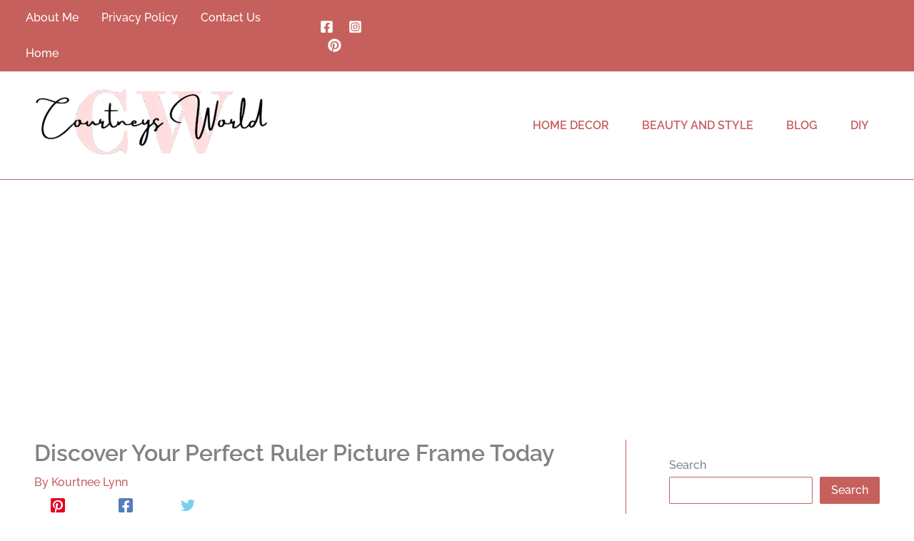

--- FILE ---
content_type: text/html; charset=utf-8
request_url: https://www.google.com/recaptcha/api2/aframe
body_size: 267
content:
<!DOCTYPE HTML><html><head><meta http-equiv="content-type" content="text/html; charset=UTF-8"></head><body><script nonce="lXE_Jniq9ImIEJF2VSeXeA">/** Anti-fraud and anti-abuse applications only. See google.com/recaptcha */ try{var clients={'sodar':'https://pagead2.googlesyndication.com/pagead/sodar?'};window.addEventListener("message",function(a){try{if(a.source===window.parent){var b=JSON.parse(a.data);var c=clients[b['id']];if(c){var d=document.createElement('img');d.src=c+b['params']+'&rc='+(localStorage.getItem("rc::a")?sessionStorage.getItem("rc::b"):"");window.document.body.appendChild(d);sessionStorage.setItem("rc::e",parseInt(sessionStorage.getItem("rc::e")||0)+1);localStorage.setItem("rc::h",'1768635634829');}}}catch(b){}});window.parent.postMessage("_grecaptcha_ready", "*");}catch(b){}</script></body></html>